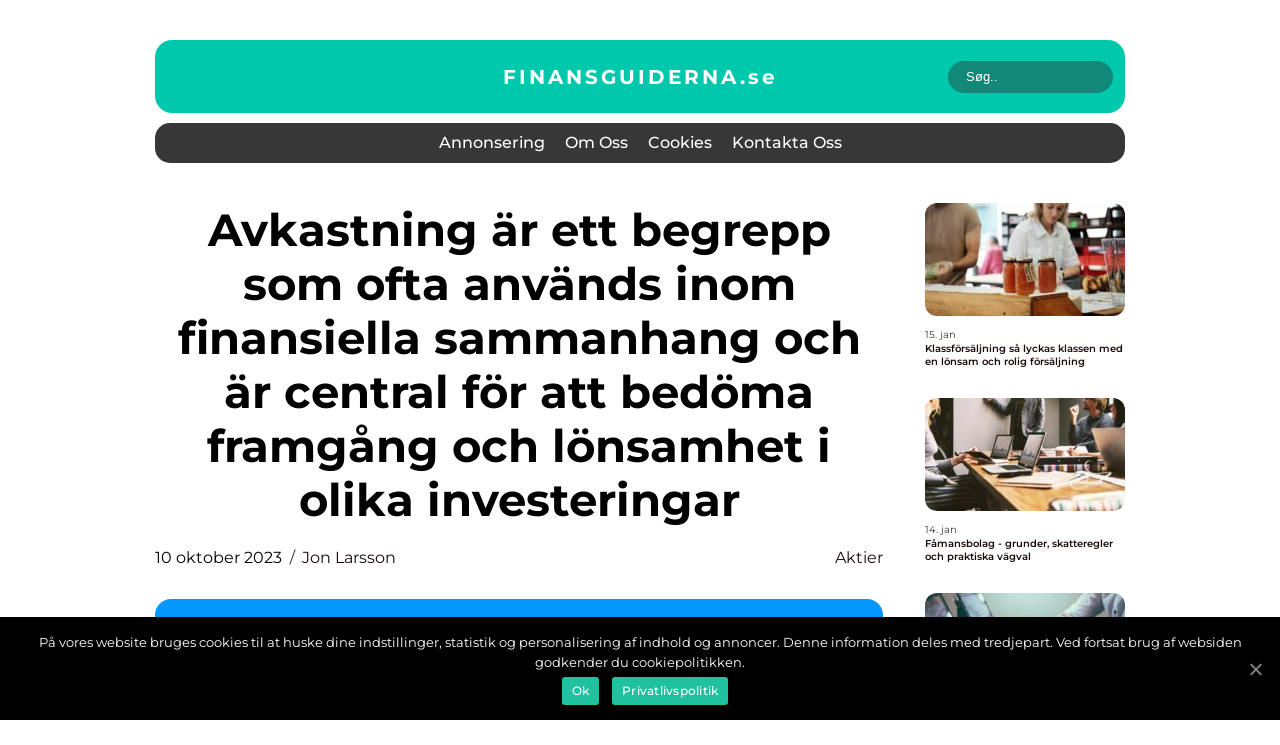

--- FILE ---
content_type: text/html; charset=UTF-8
request_url: https://finansguiderna.se/avkastning-ar-ett-begrepp-som-ofta-anvands-inom-finansiella-sammanhang-och-ar-central-for-att-bedoma-framgang-och-lonsamhet-i-olika-investeringar/
body_size: 14750
content:
<!doctype html>
<html lang="sv-SE">
<head>
    <meta charset="UTF-8">
    <meta name="viewport" content="width=device-width, initial-scale=1">

    <link rel="apple-touch-icon" sizes="180x180" href="https://finansguiderna.se/wp-content/themes/klikko6_a_04_06_2025/dest/images/favicon.png">
    <link rel="icon" type="image/png" sizes="32x32" href="https://finansguiderna.se/wp-content/themes/klikko6_a_04_06_2025/dest/images/favicon.png">
    <link rel="icon" type="image/png" sizes="16x16" href="https://finansguiderna.se/wp-content/themes/klikko6_a_04_06_2025/dest/images/favicon.png">
    <link href="https://finansguiderna.se/wp-content/themes/klikko6_a_04_06_2025/dest/fonts/fonts.css" rel="stylesheet">
            <title>Avkastning är ett begrepp som ofta används inom finansiella sammanhang och är central för att bedöma framgång och lönsamhet i olika investeringar</title>
    <meta name='robots' content='index, follow' />

	<!-- This site is optimized with the Yoast SEO plugin v25.3.1 - https://yoast.com/wordpress/plugins/seo/ -->
	<meta name="description" content="Lär dig allt om vad avkastning innebär för investeringar i denna djupgående artikel. Upptäck olika typer av avkastning, hur den kan mätas och vilka historiska för- och nackdelar som finns. Förbättra dina investeringsbeslut med en stark förståelse för avkastning." />
	<link rel="canonical" href="https://finansguiderna.se/avkastning-ar-ett-begrepp-som-ofta-anvands-inom-finansiella-sammanhang-och-ar-central-for-att-bedoma-framgang-och-lonsamhet-i-olika-investeringar/" />
	<meta property="og:locale" content="sv_SE" />
	<meta property="og:type" content="article" />
	<meta property="og:title" content="Förstå betydelsen av avkastning för investeringar - En omfattande guide" />
	<meta property="og:description" content="Lär dig allt om vad avkastning innebär för investeringar i denna djupgående artikel. Upptäck olika typer av avkastning, hur den kan mätas och vilka historiska för- och nackdelar som finns. Förbättra dina investeringsbeslut med en stark förståelse för avkastning." />
	<meta property="og:url" content="https://finansguiderna.se/avkastning-ar-ett-begrepp-som-ofta-anvands-inom-finansiella-sammanhang-och-ar-central-for-att-bedoma-framgang-och-lonsamhet-i-olika-investeringar/" />
	<meta property="og:site_name" content="Finansguiderna | Guidar dig till bättre privatekonomi" />
	<meta property="article:published_time" content="2023-10-10T00:53:39+00:00" />
	<meta property="og:image" content="https://finansguiderna.se/wp-content/uploads/2023/10/pixabay-696966-1.jpeg" />
	<meta property="og:image:width" content="1000" />
	<meta property="og:image:height" content="661" />
	<meta property="og:image:type" content="image/jpeg" />
	<meta name="author" content="Jon Larsson" />
	<meta name="twitter:card" content="summary_large_image" />
	<script type="application/ld+json" class="yoast-schema-graph">{"@context":"https://schema.org","@graph":[{"@type":"WebPage","@id":"https://finansguiderna.se/avkastning-ar-ett-begrepp-som-ofta-anvands-inom-finansiella-sammanhang-och-ar-central-for-att-bedoma-framgang-och-lonsamhet-i-olika-investeringar/","url":"https://finansguiderna.se/avkastning-ar-ett-begrepp-som-ofta-anvands-inom-finansiella-sammanhang-och-ar-central-for-att-bedoma-framgang-och-lonsamhet-i-olika-investeringar/","name":"Förstå betydelsen av avkastning för investeringar - En omfattande guide","isPartOf":{"@id":"https://finansguiderna.se/#website"},"primaryImageOfPage":{"@id":"https://finansguiderna.se/avkastning-ar-ett-begrepp-som-ofta-anvands-inom-finansiella-sammanhang-och-ar-central-for-att-bedoma-framgang-och-lonsamhet-i-olika-investeringar/#primaryimage"},"image":{"@id":"https://finansguiderna.se/avkastning-ar-ett-begrepp-som-ofta-anvands-inom-finansiella-sammanhang-och-ar-central-for-att-bedoma-framgang-och-lonsamhet-i-olika-investeringar/#primaryimage"},"thumbnailUrl":"https://finansguiderna.se/wp-content/uploads/2023/10/pixabay-696966-1.jpeg","datePublished":"2023-10-10T00:53:39+00:00","author":{"@id":"https://finansguiderna.se/#/schema/person/c121e5f6090a8e02ecb4bdd4b9965485"},"description":"Lär dig allt om vad avkastning innebär för investeringar i denna djupgående artikel. Upptäck olika typer av avkastning, hur den kan mätas och vilka historiska för- och nackdelar som finns. Förbättra dina investeringsbeslut med en stark förståelse för avkastning.","breadcrumb":{"@id":"https://finansguiderna.se/avkastning-ar-ett-begrepp-som-ofta-anvands-inom-finansiella-sammanhang-och-ar-central-for-att-bedoma-framgang-och-lonsamhet-i-olika-investeringar/#breadcrumb"},"inLanguage":"sv-SE","potentialAction":[{"@type":"ReadAction","target":["https://finansguiderna.se/avkastning-ar-ett-begrepp-som-ofta-anvands-inom-finansiella-sammanhang-och-ar-central-for-att-bedoma-framgang-och-lonsamhet-i-olika-investeringar/"]}]},{"@type":"ImageObject","inLanguage":"sv-SE","@id":"https://finansguiderna.se/avkastning-ar-ett-begrepp-som-ofta-anvands-inom-finansiella-sammanhang-och-ar-central-for-att-bedoma-framgang-och-lonsamhet-i-olika-investeringar/#primaryimage","url":"https://finansguiderna.se/wp-content/uploads/2023/10/pixabay-696966-1.jpeg","contentUrl":"https://finansguiderna.se/wp-content/uploads/2023/10/pixabay-696966-1.jpeg","width":1000,"height":661},{"@type":"BreadcrumbList","@id":"https://finansguiderna.se/avkastning-ar-ett-begrepp-som-ofta-anvands-inom-finansiella-sammanhang-och-ar-central-for-att-bedoma-framgang-och-lonsamhet-i-olika-investeringar/#breadcrumb","itemListElement":[{"@type":"ListItem","position":1,"name":"Hem","item":"https://finansguiderna.se/"},{"@type":"ListItem","position":2,"name":"Avkastning är ett begrepp som ofta används inom finansiella sammanhang och är central för att bedöma framgång och lönsamhet i olika investeringar"}]},{"@type":"WebSite","@id":"https://finansguiderna.se/#website","url":"https://finansguiderna.se/","name":"Finansguiderna | Guidar dig till bättre privatekonomi","description":"Finansguiderna hjälper dig att förbättra din privatekonomi","potentialAction":[{"@type":"SearchAction","target":{"@type":"EntryPoint","urlTemplate":"https://finansguiderna.se/?s={search_term_string}"},"query-input":{"@type":"PropertyValueSpecification","valueRequired":true,"valueName":"search_term_string"}}],"inLanguage":"sv-SE"},{"@type":"Person","@id":"https://finansguiderna.se/#/schema/person/c121e5f6090a8e02ecb4bdd4b9965485","name":"Jon Larsson","image":{"@type":"ImageObject","inLanguage":"sv-SE","@id":"https://finansguiderna.se/#/schema/person/image/","url":"https://secure.gravatar.com/avatar/442767371d6e0d6f685c65723e33166bcb4ab358858ba655601faf5e5294f5c6?s=96&d=mm&r=g","contentUrl":"https://secure.gravatar.com/avatar/442767371d6e0d6f685c65723e33166bcb4ab358858ba655601faf5e5294f5c6?s=96&d=mm&r=g","caption":"Jon Larsson"},"url":"https://finansguiderna.se/author/jon_larsson/"}]}</script>
	<!-- / Yoast SEO plugin. -->


<link rel="alternate" type="application/rss+xml" title="Finansguiderna | Guidar dig till bättre privatekonomi &raquo; Kommentarsflöde för Avkastning är ett begrepp som ofta används inom finansiella sammanhang och är central för att bedöma framgång och lönsamhet i olika investeringar" href="https://finansguiderna.se/avkastning-ar-ett-begrepp-som-ofta-anvands-inom-finansiella-sammanhang-och-ar-central-for-att-bedoma-framgang-och-lonsamhet-i-olika-investeringar/feed/" />
<link rel="alternate" title="oEmbed (JSON)" type="application/json+oembed" href="https://finansguiderna.se/wp-json/oembed/1.0/embed?url=https%3A%2F%2Ffinansguiderna.se%2Favkastning-ar-ett-begrepp-som-ofta-anvands-inom-finansiella-sammanhang-och-ar-central-for-att-bedoma-framgang-och-lonsamhet-i-olika-investeringar%2F" />
<link rel="alternate" title="oEmbed (XML)" type="text/xml+oembed" href="https://finansguiderna.se/wp-json/oembed/1.0/embed?url=https%3A%2F%2Ffinansguiderna.se%2Favkastning-ar-ett-begrepp-som-ofta-anvands-inom-finansiella-sammanhang-och-ar-central-for-att-bedoma-framgang-och-lonsamhet-i-olika-investeringar%2F&#038;format=xml" />
<style id='wp-img-auto-sizes-contain-inline-css' type='text/css'>
img:is([sizes=auto i],[sizes^="auto," i]){contain-intrinsic-size:3000px 1500px}
/*# sourceURL=wp-img-auto-sizes-contain-inline-css */
</style>
<style id='wp-emoji-styles-inline-css' type='text/css'>

	img.wp-smiley, img.emoji {
		display: inline !important;
		border: none !important;
		box-shadow: none !important;
		height: 1em !important;
		width: 1em !important;
		margin: 0 0.07em !important;
		vertical-align: -0.1em !important;
		background: none !important;
		padding: 0 !important;
	}
/*# sourceURL=wp-emoji-styles-inline-css */
</style>
<style id='wp-block-library-inline-css' type='text/css'>
:root{--wp-block-synced-color:#7a00df;--wp-block-synced-color--rgb:122,0,223;--wp-bound-block-color:var(--wp-block-synced-color);--wp-editor-canvas-background:#ddd;--wp-admin-theme-color:#007cba;--wp-admin-theme-color--rgb:0,124,186;--wp-admin-theme-color-darker-10:#006ba1;--wp-admin-theme-color-darker-10--rgb:0,107,160.5;--wp-admin-theme-color-darker-20:#005a87;--wp-admin-theme-color-darker-20--rgb:0,90,135;--wp-admin-border-width-focus:2px}@media (min-resolution:192dpi){:root{--wp-admin-border-width-focus:1.5px}}.wp-element-button{cursor:pointer}:root .has-very-light-gray-background-color{background-color:#eee}:root .has-very-dark-gray-background-color{background-color:#313131}:root .has-very-light-gray-color{color:#eee}:root .has-very-dark-gray-color{color:#313131}:root .has-vivid-green-cyan-to-vivid-cyan-blue-gradient-background{background:linear-gradient(135deg,#00d084,#0693e3)}:root .has-purple-crush-gradient-background{background:linear-gradient(135deg,#34e2e4,#4721fb 50%,#ab1dfe)}:root .has-hazy-dawn-gradient-background{background:linear-gradient(135deg,#faaca8,#dad0ec)}:root .has-subdued-olive-gradient-background{background:linear-gradient(135deg,#fafae1,#67a671)}:root .has-atomic-cream-gradient-background{background:linear-gradient(135deg,#fdd79a,#004a59)}:root .has-nightshade-gradient-background{background:linear-gradient(135deg,#330968,#31cdcf)}:root .has-midnight-gradient-background{background:linear-gradient(135deg,#020381,#2874fc)}:root{--wp--preset--font-size--normal:16px;--wp--preset--font-size--huge:42px}.has-regular-font-size{font-size:1em}.has-larger-font-size{font-size:2.625em}.has-normal-font-size{font-size:var(--wp--preset--font-size--normal)}.has-huge-font-size{font-size:var(--wp--preset--font-size--huge)}.has-text-align-center{text-align:center}.has-text-align-left{text-align:left}.has-text-align-right{text-align:right}.has-fit-text{white-space:nowrap!important}#end-resizable-editor-section{display:none}.aligncenter{clear:both}.items-justified-left{justify-content:flex-start}.items-justified-center{justify-content:center}.items-justified-right{justify-content:flex-end}.items-justified-space-between{justify-content:space-between}.screen-reader-text{border:0;clip-path:inset(50%);height:1px;margin:-1px;overflow:hidden;padding:0;position:absolute;width:1px;word-wrap:normal!important}.screen-reader-text:focus{background-color:#ddd;clip-path:none;color:#444;display:block;font-size:1em;height:auto;left:5px;line-height:normal;padding:15px 23px 14px;text-decoration:none;top:5px;width:auto;z-index:100000}html :where(.has-border-color){border-style:solid}html :where([style*=border-top-color]){border-top-style:solid}html :where([style*=border-right-color]){border-right-style:solid}html :where([style*=border-bottom-color]){border-bottom-style:solid}html :where([style*=border-left-color]){border-left-style:solid}html :where([style*=border-width]){border-style:solid}html :where([style*=border-top-width]){border-top-style:solid}html :where([style*=border-right-width]){border-right-style:solid}html :where([style*=border-bottom-width]){border-bottom-style:solid}html :where([style*=border-left-width]){border-left-style:solid}html :where(img[class*=wp-image-]){height:auto;max-width:100%}:where(figure){margin:0 0 1em}html :where(.is-position-sticky){--wp-admin--admin-bar--position-offset:var(--wp-admin--admin-bar--height,0px)}@media screen and (max-width:600px){html :where(.is-position-sticky){--wp-admin--admin-bar--position-offset:0px}}

/*# sourceURL=wp-block-library-inline-css */
</style><style id='global-styles-inline-css' type='text/css'>
:root{--wp--preset--aspect-ratio--square: 1;--wp--preset--aspect-ratio--4-3: 4/3;--wp--preset--aspect-ratio--3-4: 3/4;--wp--preset--aspect-ratio--3-2: 3/2;--wp--preset--aspect-ratio--2-3: 2/3;--wp--preset--aspect-ratio--16-9: 16/9;--wp--preset--aspect-ratio--9-16: 9/16;--wp--preset--color--black: #000000;--wp--preset--color--cyan-bluish-gray: #abb8c3;--wp--preset--color--white: #ffffff;--wp--preset--color--pale-pink: #f78da7;--wp--preset--color--vivid-red: #cf2e2e;--wp--preset--color--luminous-vivid-orange: #ff6900;--wp--preset--color--luminous-vivid-amber: #fcb900;--wp--preset--color--light-green-cyan: #7bdcb5;--wp--preset--color--vivid-green-cyan: #00d084;--wp--preset--color--pale-cyan-blue: #8ed1fc;--wp--preset--color--vivid-cyan-blue: #0693e3;--wp--preset--color--vivid-purple: #9b51e0;--wp--preset--gradient--vivid-cyan-blue-to-vivid-purple: linear-gradient(135deg,rgb(6,147,227) 0%,rgb(155,81,224) 100%);--wp--preset--gradient--light-green-cyan-to-vivid-green-cyan: linear-gradient(135deg,rgb(122,220,180) 0%,rgb(0,208,130) 100%);--wp--preset--gradient--luminous-vivid-amber-to-luminous-vivid-orange: linear-gradient(135deg,rgb(252,185,0) 0%,rgb(255,105,0) 100%);--wp--preset--gradient--luminous-vivid-orange-to-vivid-red: linear-gradient(135deg,rgb(255,105,0) 0%,rgb(207,46,46) 100%);--wp--preset--gradient--very-light-gray-to-cyan-bluish-gray: linear-gradient(135deg,rgb(238,238,238) 0%,rgb(169,184,195) 100%);--wp--preset--gradient--cool-to-warm-spectrum: linear-gradient(135deg,rgb(74,234,220) 0%,rgb(151,120,209) 20%,rgb(207,42,186) 40%,rgb(238,44,130) 60%,rgb(251,105,98) 80%,rgb(254,248,76) 100%);--wp--preset--gradient--blush-light-purple: linear-gradient(135deg,rgb(255,206,236) 0%,rgb(152,150,240) 100%);--wp--preset--gradient--blush-bordeaux: linear-gradient(135deg,rgb(254,205,165) 0%,rgb(254,45,45) 50%,rgb(107,0,62) 100%);--wp--preset--gradient--luminous-dusk: linear-gradient(135deg,rgb(255,203,112) 0%,rgb(199,81,192) 50%,rgb(65,88,208) 100%);--wp--preset--gradient--pale-ocean: linear-gradient(135deg,rgb(255,245,203) 0%,rgb(182,227,212) 50%,rgb(51,167,181) 100%);--wp--preset--gradient--electric-grass: linear-gradient(135deg,rgb(202,248,128) 0%,rgb(113,206,126) 100%);--wp--preset--gradient--midnight: linear-gradient(135deg,rgb(2,3,129) 0%,rgb(40,116,252) 100%);--wp--preset--font-size--small: 13px;--wp--preset--font-size--medium: 20px;--wp--preset--font-size--large: 36px;--wp--preset--font-size--x-large: 42px;--wp--preset--spacing--20: 0.44rem;--wp--preset--spacing--30: 0.67rem;--wp--preset--spacing--40: 1rem;--wp--preset--spacing--50: 1.5rem;--wp--preset--spacing--60: 2.25rem;--wp--preset--spacing--70: 3.38rem;--wp--preset--spacing--80: 5.06rem;--wp--preset--shadow--natural: 6px 6px 9px rgba(0, 0, 0, 0.2);--wp--preset--shadow--deep: 12px 12px 50px rgba(0, 0, 0, 0.4);--wp--preset--shadow--sharp: 6px 6px 0px rgba(0, 0, 0, 0.2);--wp--preset--shadow--outlined: 6px 6px 0px -3px rgb(255, 255, 255), 6px 6px rgb(0, 0, 0);--wp--preset--shadow--crisp: 6px 6px 0px rgb(0, 0, 0);}:where(.is-layout-flex){gap: 0.5em;}:where(.is-layout-grid){gap: 0.5em;}body .is-layout-flex{display: flex;}.is-layout-flex{flex-wrap: wrap;align-items: center;}.is-layout-flex > :is(*, div){margin: 0;}body .is-layout-grid{display: grid;}.is-layout-grid > :is(*, div){margin: 0;}:where(.wp-block-columns.is-layout-flex){gap: 2em;}:where(.wp-block-columns.is-layout-grid){gap: 2em;}:where(.wp-block-post-template.is-layout-flex){gap: 1.25em;}:where(.wp-block-post-template.is-layout-grid){gap: 1.25em;}.has-black-color{color: var(--wp--preset--color--black) !important;}.has-cyan-bluish-gray-color{color: var(--wp--preset--color--cyan-bluish-gray) !important;}.has-white-color{color: var(--wp--preset--color--white) !important;}.has-pale-pink-color{color: var(--wp--preset--color--pale-pink) !important;}.has-vivid-red-color{color: var(--wp--preset--color--vivid-red) !important;}.has-luminous-vivid-orange-color{color: var(--wp--preset--color--luminous-vivid-orange) !important;}.has-luminous-vivid-amber-color{color: var(--wp--preset--color--luminous-vivid-amber) !important;}.has-light-green-cyan-color{color: var(--wp--preset--color--light-green-cyan) !important;}.has-vivid-green-cyan-color{color: var(--wp--preset--color--vivid-green-cyan) !important;}.has-pale-cyan-blue-color{color: var(--wp--preset--color--pale-cyan-blue) !important;}.has-vivid-cyan-blue-color{color: var(--wp--preset--color--vivid-cyan-blue) !important;}.has-vivid-purple-color{color: var(--wp--preset--color--vivid-purple) !important;}.has-black-background-color{background-color: var(--wp--preset--color--black) !important;}.has-cyan-bluish-gray-background-color{background-color: var(--wp--preset--color--cyan-bluish-gray) !important;}.has-white-background-color{background-color: var(--wp--preset--color--white) !important;}.has-pale-pink-background-color{background-color: var(--wp--preset--color--pale-pink) !important;}.has-vivid-red-background-color{background-color: var(--wp--preset--color--vivid-red) !important;}.has-luminous-vivid-orange-background-color{background-color: var(--wp--preset--color--luminous-vivid-orange) !important;}.has-luminous-vivid-amber-background-color{background-color: var(--wp--preset--color--luminous-vivid-amber) !important;}.has-light-green-cyan-background-color{background-color: var(--wp--preset--color--light-green-cyan) !important;}.has-vivid-green-cyan-background-color{background-color: var(--wp--preset--color--vivid-green-cyan) !important;}.has-pale-cyan-blue-background-color{background-color: var(--wp--preset--color--pale-cyan-blue) !important;}.has-vivid-cyan-blue-background-color{background-color: var(--wp--preset--color--vivid-cyan-blue) !important;}.has-vivid-purple-background-color{background-color: var(--wp--preset--color--vivid-purple) !important;}.has-black-border-color{border-color: var(--wp--preset--color--black) !important;}.has-cyan-bluish-gray-border-color{border-color: var(--wp--preset--color--cyan-bluish-gray) !important;}.has-white-border-color{border-color: var(--wp--preset--color--white) !important;}.has-pale-pink-border-color{border-color: var(--wp--preset--color--pale-pink) !important;}.has-vivid-red-border-color{border-color: var(--wp--preset--color--vivid-red) !important;}.has-luminous-vivid-orange-border-color{border-color: var(--wp--preset--color--luminous-vivid-orange) !important;}.has-luminous-vivid-amber-border-color{border-color: var(--wp--preset--color--luminous-vivid-amber) !important;}.has-light-green-cyan-border-color{border-color: var(--wp--preset--color--light-green-cyan) !important;}.has-vivid-green-cyan-border-color{border-color: var(--wp--preset--color--vivid-green-cyan) !important;}.has-pale-cyan-blue-border-color{border-color: var(--wp--preset--color--pale-cyan-blue) !important;}.has-vivid-cyan-blue-border-color{border-color: var(--wp--preset--color--vivid-cyan-blue) !important;}.has-vivid-purple-border-color{border-color: var(--wp--preset--color--vivid-purple) !important;}.has-vivid-cyan-blue-to-vivid-purple-gradient-background{background: var(--wp--preset--gradient--vivid-cyan-blue-to-vivid-purple) !important;}.has-light-green-cyan-to-vivid-green-cyan-gradient-background{background: var(--wp--preset--gradient--light-green-cyan-to-vivid-green-cyan) !important;}.has-luminous-vivid-amber-to-luminous-vivid-orange-gradient-background{background: var(--wp--preset--gradient--luminous-vivid-amber-to-luminous-vivid-orange) !important;}.has-luminous-vivid-orange-to-vivid-red-gradient-background{background: var(--wp--preset--gradient--luminous-vivid-orange-to-vivid-red) !important;}.has-very-light-gray-to-cyan-bluish-gray-gradient-background{background: var(--wp--preset--gradient--very-light-gray-to-cyan-bluish-gray) !important;}.has-cool-to-warm-spectrum-gradient-background{background: var(--wp--preset--gradient--cool-to-warm-spectrum) !important;}.has-blush-light-purple-gradient-background{background: var(--wp--preset--gradient--blush-light-purple) !important;}.has-blush-bordeaux-gradient-background{background: var(--wp--preset--gradient--blush-bordeaux) !important;}.has-luminous-dusk-gradient-background{background: var(--wp--preset--gradient--luminous-dusk) !important;}.has-pale-ocean-gradient-background{background: var(--wp--preset--gradient--pale-ocean) !important;}.has-electric-grass-gradient-background{background: var(--wp--preset--gradient--electric-grass) !important;}.has-midnight-gradient-background{background: var(--wp--preset--gradient--midnight) !important;}.has-small-font-size{font-size: var(--wp--preset--font-size--small) !important;}.has-medium-font-size{font-size: var(--wp--preset--font-size--medium) !important;}.has-large-font-size{font-size: var(--wp--preset--font-size--large) !important;}.has-x-large-font-size{font-size: var(--wp--preset--font-size--x-large) !important;}
/*# sourceURL=global-styles-inline-css */
</style>

<style id='classic-theme-styles-inline-css' type='text/css'>
/*! This file is auto-generated */
.wp-block-button__link{color:#fff;background-color:#32373c;border-radius:9999px;box-shadow:none;text-decoration:none;padding:calc(.667em + 2px) calc(1.333em + 2px);font-size:1.125em}.wp-block-file__button{background:#32373c;color:#fff;text-decoration:none}
/*# sourceURL=/wp-includes/css/classic-themes.min.css */
</style>
<link rel='stylesheet' id='theme-a-style-css' href='https://finansguiderna.se/wp-content/themes/klikko6_a_04_06_2025/style.css?ver=6.9' type='text/css' media='all' />
<link rel='stylesheet' id='main-style-css' href='https://finansguiderna.se/wp-content/themes/klikko6_a_04_06_2025/dest/css/app.css?ver=6.9' type='text/css' media='all' />
<link rel='stylesheet' id='owl-carousel-css' href='https://finansguiderna.se/wp-content/themes/klikko6_a_04_06_2025/dest/css/owl.carousel.min.css?ver=1768996282' type='text/css' media='all' />
<script type="text/javascript" src="https://finansguiderna.se/wp-includes/js/jquery/jquery.min.js?ver=3.7.1" id="jquery-core-js"></script>
<script type="text/javascript" src="https://finansguiderna.se/wp-includes/js/jquery/jquery-migrate.min.js?ver=3.4.1" id="jquery-migrate-js"></script>
<link rel="https://api.w.org/" href="https://finansguiderna.se/wp-json/" /><link rel="alternate" title="JSON" type="application/json" href="https://finansguiderna.se/wp-json/wp/v2/posts/537" /><link rel="EditURI" type="application/rsd+xml" title="RSD" href="https://finansguiderna.se/xmlrpc.php?rsd" />
<meta name="generator" content="WordPress 6.9" />
<link rel='shortlink' href='https://finansguiderna.se/?p=537' />
<script type="text/javascript">var ajaxurl = "https://finansguiderna.se/wp-admin/admin-ajax.php";</script>
    <script type="application/ld+json">
        {
          "@context": "https://schema.org",
          "@type": "NewsArticle",
          "mainEntityOfPage": {
            "@type": "WebPage",
            "@id": "https://finansguiderna.se/avkastning-ar-ett-begrepp-som-ofta-anvands-inom-finansiella-sammanhang-och-ar-central-for-att-bedoma-framgang-och-lonsamhet-i-olika-investeringar/"
          },
          "headline": "Avkastning är ett begrepp som ofta används inom finansiella sammanhang och är central för att bedöma framgång och lönsamhet i olika investeringar",
          "image": "https://finansguiderna.se/wp-content/uploads/2023/10/pixabay-696966-1.jpeg",
          "datePublished": "2023-10-10T02:53:39+02:00",
          "dateModified":  "2023-10-10T02:53:39+02:00",
          "author": {
            "@type": "Person",
            "name": "Jon Larsson"
          },
          "publisher": {
             "@type": "Organization",
             "name": "Finansguiderna | Guidar dig till bättre privatekonomi",
             "logo": {
                "@type": "ImageObject",
                "url": "https://finansguiderna.se/wp-content/themes/klikko6_a_04_06_2025/dest/images/favicon.png"
             }
          }
        }
    </script>

    </head>

<body class="wp-singular post-template-default single single-post postid-537 single-format-standard wp-theme-klikko6_a_04_06_2025">
<main>
    <div class="ac-top-banner">
        <div id="HeaderWideBanner970" class="ac-banner ac-wide-banner"></div>    </div>
    <div class="ac-main-wrapper">
        <div class="ac-left-banner-block">
            <div id="LeftSidebarScrollBanner300" class="ac-banner"></div>        </div>
        <div class="ac-section-body">
            <header class="ac-header-block">
                <div class="ac-max-width-content ac-container-fluid">
                    <div class="ac-header-top">
                        <a href="https://finansguiderna.se" class="ac-header-logo">
                            <span class="ac-site-name">
                                finansguiderna.<span>se</span>                            </span>
                        </a>
                        <form class="ac-search-form" method="get" action="https://finansguiderna.se/">
                            <input class="ac-search-form__input" placeholder="Søg.." type="search" value="" name="s">
                            <input class="ac-search-form__submit" type="submit" value="">
                        </form>
                    </div>
                    <div class="ac-header-block__wrapper">
                        <div id="ac-burger-nav" class="ac-nav__burger">
                            <i class="ac-burger-item"></i>
                            <i class="ac-burger-item"></i>
                            <i class="ac-burger-item"></i>
                            <div class="ac-burger-name">
                                Menu                            </div>
                        </div>

                        <form class="ac-search-form" method="get" action="https://finansguiderna.se/">
                            <input class="ac-search-form__input" placeholder="Søg.." type="search" value="" name="s">
                            <input class="ac-search-form__submit" type="submit" value="">
                        </form>

                        <div class="ac-header-nav">
                            <div class="menu-klikko-main-menu-container"><ul id="menu-klikko-main-menu" class="menu"><li id="menu-item-917" class="menu-item menu-item-type-post_type menu-item-object-page menu-item-917"><a href="https://finansguiderna.se/annonsering/">Annonsering</a></li>
<li id="menu-item-918" class="menu-item menu-item-type-post_type menu-item-object-page menu-item-918"><a href="https://finansguiderna.se/om-oss/">Om oss</a></li>
<li id="menu-item-919" class="menu-item menu-item-type-post_type menu-item-object-page menu-item-privacy-policy menu-item-919"><a rel="privacy-policy" href="https://finansguiderna.se/cookies/">Cookies</a></li>
<li id="menu-item-920" class="menu-item menu-item-type-post_type menu-item-object-page menu-item-920"><a href="https://finansguiderna.se/kontakta-oss/">Kontakta oss</a></li>
</ul></div>
                            <div class="ac-header-nav__close">
                                <span></span>
                                <span></span>
                            </div>
                        </div>
                    </div>
                </div>
            </header>

    <div class="ac-single-blog">
        <section class="ac-main-content">
            <div class="ac-main-block">
                <div class="ac-hero-content">
                    <h1>Avkastning är ett begrepp som ofta används inom finansiella sammanhang och är central för att bedöma framgång och lönsamhet i olika investeringar</h1>
                                        <div class="ac-card-info">
                        <div class="ac-card-date">
                            10 oktober 2023                        </div>
                        <div class="ac-card-author">
                            <a href="https://finansguiderna.se/author/jon_larsson/">Jon Larsson</a>                        </div>
                                                    <div class="ac-card-categories">
                                <a href="https://finansguiderna.se/category/aktier/" rel="tag">Aktier</a>                            </div>
                                            </div>
                                            <div class="ac-main-content__image">
                            <img width="728" height="496" src="https://finansguiderna.se/wp-content/uploads/2023/10/pixabay-696966-1-728x496.jpeg" class="attachment-front-large size-front-large" alt="" decoding="async" fetchpriority="high" />                        </div>
                                                            <div class="ac-main-content__text">
                        <p>Det är viktigt för privatpersoner att förstå vad avkastning faktiskt innebär, vilka olika typer av avkastning som finns, och hur den kan mätas.</p>
<h2>Översikt över &#8221;vad betyder avkastning&#8221;:</h2>
<p>Avkastning kan ses som den vinst eller intäkt som genereras av en investering, eller i förhållande till det kapital som satsats. Det är ett mått på hur lönsam en investering har varit och kan vara avgörande för att fatta beslut om framtida investeringar.</p>
<h2>Presentation av &#8221;vad betyder avkastning&#8221;:</h2>
<p>
                         <picture><source srcset="https://wsnonline.dk/storage/image-gallery-images/pixabay-3078546.webp" type="image/webp"><source srcset="https://wsnonline.dk/storage/image-gallery-images/pixabay-3078546.webp" type="image/png"><img decoding="async" style="max-width: 400px!important; height: auto!important;display: block!important; margin-left: auto!important; margin-right: auto!important;" src="https://wsnonline.dk/storage/image-gallery-images/pixabay-3078546.png" alt="stocks">
                         </picture></p>
<p>Det finns olika typer av avkastning, inklusive kapitalavkastning, ränteavkastning och totalavkastning. Kapitalavkastning mäter förändringen i värde på en investering över tiden och kan vara positiv eller negativ beroende på om värdet har ökat eller minskat. Ränteavkastning å andra sidan är den avkastning som genereras genom räntebetalningar på tillgångar som obligationer eller bankkonto. Totalavkastning är summan av både kapital- och ränteavkastning.</p>
<p>Det är också viktigt att förstå att avkastning kan variera i olika investeringar. Till exempel kan avkastningen på aktier vara högre men också mer volatil än avkastningen på obligationer. Populära typer av avkastning kan variera beroende på individens risktolerans och mål med investeringen.</p>
<h2>Kvantitativa mätningar om &#8221;vad betyder avkastning&#8221;:</h2>
<p>Det finns flera sätt att mäta avkastning kvantitativt. Ett vanligt sätt är att använda procentuella förändringar i investeringens värde över tid. Detta kan beräknas genom att ta skillnaden i värde från en investeringsperiod till en annan och dividera det med investeringens ursprungliga värde. Det kan också användas andra mätvärden som till exempel årlig avkastning eller avkastning per enhet investerat kapital.</p>
<h2>Skillnader mellan olika &#8221;vad betyder avkastning&#8221;:</h2>
<p>De olika typerna av avkastning kan skilja sig åt genom deras risknivå och volatilitet. Till exempel kan investeringar med hög kapitalavkastning vara mer osäkra och riskfyllda jämfört med investeringar med lägre avkastning men stabila ränteavkastning. Det är viktigt för investerare att avgöra vilken typ av avkastning som passar deras behov och mål bäst.</p>
<p>Historisk genomgång av för- och nackdelar med olika &#8221;vad betyder avkastning&#8221;:</p>
<p>Det finns både fördelar och nackdelar med olika typer av avkastning. Högre kapitalavkastning kan ge möjlighet till större vinst, men medför också högre risk för förlust. Låg ränteavkastning kan ge stabila intäkter, men kan vara mindre förmånlig i en inflationsdriven ekonomi. Det är viktigt för investerare att bedöma dessa för- och nackdelar och diversifiera sin portfölj för att minska riskerna.</p>
<p>Genom en grundlig förståelse av vad avkastning innebär och dess olika aspekter kan privatpersoner fatta mer informerade beslut när det gäller sina investeringar. Att förstå vilken typ av avkastning som är mest relevant för ens mål och att kunna mäta och analysera avkastningen kan leda till bättre resultat och ökad framgång som investerare.</p>
<p><span style="width:560px;height:315px;display:block;margin:20px auto 40px;" class="fx-youtube-iframe-box"><br />
                                <iframe style="display:block;margin:auto;border: unset;" width="560" height="315" src="https://www.youtube.com/embed/VCGgNuPFhqE"
                                            title="stocks" frameborder="0"
                                            allow="accelerometer; autoplay; clipboard-write; encrypted-media; gyroscope; picture-in-picture; web-share" allowfullscreen><br />
                                </iframe><br />
                            </span></p>
<p>I videon nedan sammanfattas de viktigaste punkterna om vad avkastning betyder och hur det kan påverka privatpersoners investeringsstrategier.</p>
<p>Slutligen kan vi konstatera att avkastning är en central del av investeringsvärlden och har stor betydelse för privatpersoner. Genom att förstå vad avkastning innebär, olika typer som finns, kvantitativa mätningar, skillnader mellan dem och deras historiska för- och nackdelar kan privatpersoner fatta kloka investeringsbeslut. Med rätt strategi och analys av avkastning kan man öka sannolikheten för att nå sina ekonomiska mål.</p>
<div class="schema-faq-wrapper">
<h2 style="text-align: center; margin-bottom: 20px;"><span style="border: 1px solid black; padding: 10px 50px;">FAQ</span><br />
		</h2>
<div itemscope itemtype="https://schema.org/FAQPage" style="border: 1px solid black; padding: 20px;">
<div itemscope itemprop="mainEntity" itemtype="https://schema.org/Question">
<h3><span itemprop="name">Hur kan avkastning mätas?</span></h3>
<div itemscope itemprop="acceptedAnswer" itemtype="https://schema.org/Answer">
<div itemprop="text">Avkastning kan mätas på olika sätt, vanligtvis genom att använda procentuella förändringar i investeringens värde över tid. Det kan också mätas genom årlig avkastning eller avkastning per enhet investerat kapital.</div>
</p></div>
</p></div>
<div itemscope itemprop="mainEntity" itemtype="https://schema.org/Question">
<h3><span itemprop="name">Vad är avkastning?</span></h3>
<div itemscope itemprop="acceptedAnswer" itemtype="https://schema.org/Answer">
<div itemprop="text">Avkastning är den vinst eller intäkt som genereras av en investering eller i förhållande till det kapital som satsats. Det är ett mått på hur lönsam en investering har varit.</div>
</p></div>
</p></div>
<div itemscope itemprop="mainEntity" itemtype="https://schema.org/Question">
<h3><span itemprop="name">Vilka typer av avkastning finns det?</span></h3>
<div itemscope itemprop="acceptedAnswer" itemtype="https://schema.org/Answer">
<div itemprop="text">Det finns olika typer av avkastning, inklusive kapitalavkastning, ränteavkastning och totalavkastning. Kapitalavkastning mäter förändringen i värde på en investering över tiden, ränteavkastning är avkastningen genom räntebetalningar och totalavkastning är summan av kapital- och ränteavkastning.</div>
</p></div>
</p></div>
</p></div>
</p></div>
                    </div>
                    
    <div class="ac-section-sitemap">
        <a href="https://finansguiderna.se/sitemap/" class="ac-sitemap-title">
            Läs fler inlägg här        </a>
    </div>

                        <div class="ac-inner-content-banner ac-middle">
    <div id="BodyMiddleWideBanner728" class="ac-banner-m"></div>
    <div id="BodyMiddleMobileBanner320" class="ac-banner-s"></div>
</div>                </div>
                <div class="ac-recent-block">
                    
    <h2 class="ac-more-news">
        Fler nyheter    </h2>

                        <div class="ac-recent-block__wrapper">
                        <div class="ac-recent-block__wrapper__item">
                    <a href="https://finansguiderna.se/klassforsaljning-sa-lyckas-klassen-med-en-lonsam-och-rolig-forsaljning/" class="ac-post-thumbnail">
        <img width="174" height="128" src="https://finansguiderna.se/wp-content/uploads/2026/01/68e2539c67f9d-174x128.jpeg" class="attachment-recent-image size-recent-image" alt="" decoding="async" srcset="https://finansguiderna.se/wp-content/uploads/2026/01/68e2539c67f9d-174x128.jpeg 174w, https://finansguiderna.se/wp-content/uploads/2026/01/68e2539c67f9d-436x323.jpeg 436w" sizes="(max-width: 174px) 100vw, 174px" />    </a>
                    <div class="ac-recent-block__wrapper__item__info">
                        <a href="https://finansguiderna.se/klassforsaljning-sa-lyckas-klassen-med-en-lonsam-och-rolig-forsaljning/" class="ac-btn ac-yellow">
        15. jan    </a>
                        <a href="https://finansguiderna.se/klassforsaljning-sa-lyckas-klassen-med-en-lonsam-och-rolig-forsaljning/">
                        <h3 class="ac-short-title">
                            Klassförsäljning  så lyckas klassen med en lönsam och rolig försäljning                        </h3>
                        <p class="ac-short-snippet">
                            Att samla pengar till klasskassan är ofta en förutsättning för klassresor, avslutningsmiddagar och a...                        </p>
                    </a>
                </div>
            </div>
                    <div class="ac-recent-block__wrapper__item">
                    <a href="https://finansguiderna.se/famansbolag-grunder-skatteregler-och-praktiska-vagval/" class="ac-post-thumbnail">
        <img width="174" height="128" src="https://finansguiderna.se/wp-content/uploads/2026/01/69139d43736ee-174x128.jpeg" class="attachment-recent-image size-recent-image" alt="" decoding="async" srcset="https://finansguiderna.se/wp-content/uploads/2026/01/69139d43736ee-174x128.jpeg 174w, https://finansguiderna.se/wp-content/uploads/2026/01/69139d43736ee-436x323.jpeg 436w" sizes="(max-width: 174px) 100vw, 174px" />    </a>
                    <div class="ac-recent-block__wrapper__item__info">
                        <a href="https://finansguiderna.se/famansbolag-grunder-skatteregler-och-praktiska-vagval/" class="ac-btn ac-yellow">
        14. jan    </a>
                        <a href="https://finansguiderna.se/famansbolag-grunder-skatteregler-och-praktiska-vagval/">
                        <h3 class="ac-short-title">
                            Fåmansbolag - grunder, skatteregler och praktiska vägval                        </h3>
                        <p class="ac-short-snippet">
                            Ett f&aring;mansbolag ger stor frihet, men ocks&aring; ett s&auml;rskilt ansvar. &Auml;garna styr of...                        </p>
                    </a>
                </div>
            </div>
                    <div class="ac-recent-block__wrapper__item">
                    <a href="https://finansguiderna.se/redovisningsbyra-i-taby-sa-valjer-foretag-ratt-partner-for-ekonomin/" class="ac-post-thumbnail">
        <img width="174" height="128" src="https://finansguiderna.se/wp-content/uploads/2026/01/69090b0307bd0-174x128.jpeg" class="attachment-recent-image size-recent-image" alt="" decoding="async" srcset="https://finansguiderna.se/wp-content/uploads/2026/01/69090b0307bd0-174x128.jpeg 174w, https://finansguiderna.se/wp-content/uploads/2026/01/69090b0307bd0-436x323.jpeg 436w" sizes="(max-width: 174px) 100vw, 174px" />    </a>
                    <div class="ac-recent-block__wrapper__item__info">
                        <a href="https://finansguiderna.se/redovisningsbyra-i-taby-sa-valjer-foretag-ratt-partner-for-ekonomin/" class="ac-btn ac-yellow">
        12. jan    </a>
                        <a href="https://finansguiderna.se/redovisningsbyra-i-taby-sa-valjer-foretag-ratt-partner-for-ekonomin/">
                        <h3 class="ac-short-title">
                            Redovisningsbyrå i Täby - så väljer företag rätt partner för ekonomin                        </h3>
                        <p class="ac-short-snippet">
                            En seri&ouml;s redovisningsbyr&aring; g&ouml;r mer &auml;n att bara bokf&ouml;ra kvitton. Den kan bl...                        </p>
                    </a>
                </div>
            </div>
                    <div class="ac-recent-block__wrapper__item">
                    <a href="https://finansguiderna.se/de-storsta-ekonomiska-trenderna-som-paverkar-foretag-idag/" class="ac-post-thumbnail">
        <img width="174" height="128" src="https://finansguiderna.se/wp-content/uploads/2025/12/qFyUmsp2YTc-174x128.jpeg" class="attachment-recent-image size-recent-image" alt="" decoding="async" srcset="https://finansguiderna.se/wp-content/uploads/2025/12/qFyUmsp2YTc-174x128.jpeg 174w, https://finansguiderna.se/wp-content/uploads/2025/12/qFyUmsp2YTc-436x323.jpeg 436w" sizes="(max-width: 174px) 100vw, 174px" />    </a>
                    <div class="ac-recent-block__wrapper__item__info">
                        <a href="https://finansguiderna.se/de-storsta-ekonomiska-trenderna-som-paverkar-foretag-idag/" class="ac-btn ac-yellow">
        10. dec    </a>
                        <a href="https://finansguiderna.se/de-storsta-ekonomiska-trenderna-som-paverkar-foretag-idag/">
                        <h3 class="ac-short-title">
                            De största ekonomiska trenderna som påverkar företag idag                        </h3>
                        <p class="ac-short-snippet">
                            Ekonomin f&ouml;r&auml;ndras st&auml;ndigt, och f&ouml;retag m&aring;ste anpassa sig f&ouml;r att &o...                        </p>
                    </a>
                </div>
            </div>
                    <div class="ac-recent-block__wrapper__item">
                    <a href="https://finansguiderna.se/sa-hittar-du-balans-mellan-arbete-och-privatliv-som-foretagare/" class="ac-post-thumbnail">
        <img width="174" height="128" src="https://finansguiderna.se/wp-content/uploads/2025/11/oooCx4z6tBY-174x128.jpeg" class="attachment-recent-image size-recent-image" alt="" decoding="async" srcset="https://finansguiderna.se/wp-content/uploads/2025/11/oooCx4z6tBY-174x128.jpeg 174w, https://finansguiderna.se/wp-content/uploads/2025/11/oooCx4z6tBY-436x323.jpeg 436w" sizes="(max-width: 174px) 100vw, 174px" />    </a>
                    <div class="ac-recent-block__wrapper__item__info">
                        <a href="https://finansguiderna.se/sa-hittar-du-balans-mellan-arbete-och-privatliv-som-foretagare/" class="ac-btn ac-yellow">
        24. nov    </a>
                        <a href="https://finansguiderna.se/sa-hittar-du-balans-mellan-arbete-och-privatliv-som-foretagare/">
                        <h3 class="ac-short-title">
                            Så hittar du balans mellan arbete och privatliv som företagare                        </h3>
                        <p class="ac-short-snippet">
                            Att driva f&ouml;retag inneb&auml;r ofta en st&auml;ndig balansg&aring;ng mellan arbete och privatli...                        </p>
                    </a>
                </div>
            </div>
                    <div class="ac-recent-block__wrapper__item">
                    <a href="https://finansguiderna.se/hur-du-skapar-ett-natverk-for-att-stodja-din-foretagsresa/" class="ac-post-thumbnail">
        <img width="174" height="128" src="https://finansguiderna.se/wp-content/uploads/2025/11/piULICqeV5Y-174x128.jpeg" class="attachment-recent-image size-recent-image" alt="" decoding="async" srcset="https://finansguiderna.se/wp-content/uploads/2025/11/piULICqeV5Y-174x128.jpeg 174w, https://finansguiderna.se/wp-content/uploads/2025/11/piULICqeV5Y-436x323.jpeg 436w" sizes="(max-width: 174px) 100vw, 174px" />    </a>
                    <div class="ac-recent-block__wrapper__item__info">
                        <a href="https://finansguiderna.se/hur-du-skapar-ett-natverk-for-att-stodja-din-foretagsresa/" class="ac-btn ac-yellow">
        18. nov    </a>
                        <a href="https://finansguiderna.se/hur-du-skapar-ett-natverk-for-att-stodja-din-foretagsresa/">
                        <h3 class="ac-short-title">
                            Hur du skapar ett nätverk för att stödja din företagsresa                        </h3>
                        <p class="ac-short-snippet">
                            Att bygga ett starkt n&auml;tverk &auml;r ofta avg&ouml;rande f&ouml;r f&ouml;retagare som vill v&au...                        </p>
                    </a>
                </div>
            </div>
                    <div class="ac-recent-block__wrapper__item">
                    <a href="https://finansguiderna.se/de-mest-kreativa-strategierna-for-att-na-nya-marknader/" class="ac-post-thumbnail">
        <img width="174" height="128" src="https://finansguiderna.se/wp-content/uploads/2025/11/pexels-5566960-174x128.jpeg" class="attachment-recent-image size-recent-image" alt="" decoding="async" srcset="https://finansguiderna.se/wp-content/uploads/2025/11/pexels-5566960-174x128.jpeg 174w, https://finansguiderna.se/wp-content/uploads/2025/11/pexels-5566960-436x323.jpeg 436w" sizes="(max-width: 174px) 100vw, 174px" />    </a>
                    <div class="ac-recent-block__wrapper__item__info">
                        <a href="https://finansguiderna.se/de-mest-kreativa-strategierna-for-att-na-nya-marknader/" class="ac-btn ac-yellow">
        08. nov    </a>
                        <a href="https://finansguiderna.se/de-mest-kreativa-strategierna-for-att-na-nya-marknader/">
                        <h3 class="ac-short-title">
                            De mest kreativa strategierna för att nå nya marknader                        </h3>
                        <p class="ac-short-snippet">
                            Att n&aring; nya marknader &auml;r en avg&ouml;rande del av m&aring;nga f&ouml;retags tillv&auml;xts...                        </p>
                    </a>
                </div>
            </div>
                    <div class="ac-recent-block__wrapper__item">
                    <a href="https://finansguiderna.se/hur-sma-forandringar-skapar-stora-hallbara-resultat/" class="ac-post-thumbnail">
        <img width="174" height="128" src="https://finansguiderna.se/wp-content/uploads/2025/11/pexels-21696-174x128.jpeg" class="attachment-recent-image size-recent-image" alt="" decoding="async" srcset="https://finansguiderna.se/wp-content/uploads/2025/11/pexels-21696-174x128.jpeg 174w, https://finansguiderna.se/wp-content/uploads/2025/11/pexels-21696-436x323.jpeg 436w" sizes="(max-width: 174px) 100vw, 174px" />    </a>
                    <div class="ac-recent-block__wrapper__item__info">
                        <a href="https://finansguiderna.se/hur-sma-forandringar-skapar-stora-hallbara-resultat/" class="ac-btn ac-yellow">
        07. nov    </a>
                        <a href="https://finansguiderna.se/hur-sma-forandringar-skapar-stora-hallbara-resultat/">
                        <h3 class="ac-short-title">
                            Hur små förändringar skapar stora hållbara resultat                        </h3>
                        <p class="ac-short-snippet">
                            Sm&aring; f&ouml;r&auml;ndringar kan verka obetydliga vid f&ouml;rsta anblick, men n&auml;r de till&...                        </p>
                    </a>
                </div>
            </div>
                    <div class="ac-recent-block__wrapper__item">
                    <a href="https://finansguiderna.se/redovisningsbyra-som-ger-kontroll-fart-och-trygghet-i-foretagets-ekonomi/" class="ac-post-thumbnail">
        <img width="174" height="128" src="https://finansguiderna.se/wp-content/uploads/2025/11/CPs2X8JYmS8-174x128.jpeg" class="attachment-recent-image size-recent-image" alt="" decoding="async" srcset="https://finansguiderna.se/wp-content/uploads/2025/11/CPs2X8JYmS8-174x128.jpeg 174w, https://finansguiderna.se/wp-content/uploads/2025/11/CPs2X8JYmS8-436x323.jpeg 436w" sizes="(max-width: 174px) 100vw, 174px" />    </a>
                    <div class="ac-recent-block__wrapper__item__info">
                        <a href="https://finansguiderna.se/redovisningsbyra-som-ger-kontroll-fart-och-trygghet-i-foretagets-ekonomi/" class="ac-btn ac-yellow">
        01. nov    </a>
                        <a href="https://finansguiderna.se/redovisningsbyra-som-ger-kontroll-fart-och-trygghet-i-foretagets-ekonomi/">
                        <h3 class="ac-short-title">
                            Redovisningsbyrå som ger kontroll, fart och trygghet i företagets ekonomi                        </h3>
                        <p class="ac-short-snippet">
                            En v&auml;larbetad ekonomifunktion &auml;r som en bra instrumentpanel: tydlig, uppdaterad och enkel ...                        </p>
                    </a>
                </div>
            </div>
                    <div class="ac-recent-block__wrapper__item">
                    <a href="https://finansguiderna.se/fargborttagning-uppna-en-ren-yta-utan-att-kompromissa-pa-miljon/" class="ac-post-thumbnail">
        <img width="174" height="128" src="https://finansguiderna.se/wp-content/uploads/2025/10/XTyNwgCYWTk-174x128.jpeg" class="attachment-recent-image size-recent-image" alt="" decoding="async" srcset="https://finansguiderna.se/wp-content/uploads/2025/10/XTyNwgCYWTk-174x128.jpeg 174w, https://finansguiderna.se/wp-content/uploads/2025/10/XTyNwgCYWTk-436x323.jpeg 436w" sizes="(max-width: 174px) 100vw, 174px" />    </a>
                    <div class="ac-recent-block__wrapper__item__info">
                        <a href="https://finansguiderna.se/fargborttagning-uppna-en-ren-yta-utan-att-kompromissa-pa-miljon/" class="ac-btn ac-yellow">
        30. okt    </a>
                        <a href="https://finansguiderna.se/fargborttagning-uppna-en-ren-yta-utan-att-kompromissa-pa-miljon/">
                        <h3 class="ac-short-title">
                            Färgborttagning: Uppnå en ren yta utan att kompromissa på miljön                        </h3>
                        <p class="ac-short-snippet">
                            Att ta bort f&auml;rg fr&aring;n ytor och objekt kan vara en b&aring;de tidskr&auml;vande och utmana...                        </p>
                    </a>
                </div>
            </div>
                    <div class="ac-recent-block__wrapper__item">
                    <a href="https://finansguiderna.se/kopa-pumpar-till-industrin-sa-valjer-du-ratt-losning-for-din-verksamhet/" class="ac-post-thumbnail">
        <img width="174" height="128" src="https://finansguiderna.se/wp-content/uploads/2025/10/jwIBqRGLb6I-174x128.jpeg" class="attachment-recent-image size-recent-image" alt="" decoding="async" srcset="https://finansguiderna.se/wp-content/uploads/2025/10/jwIBqRGLb6I-174x128.jpeg 174w, https://finansguiderna.se/wp-content/uploads/2025/10/jwIBqRGLb6I-436x323.jpeg 436w" sizes="(max-width: 174px) 100vw, 174px" />    </a>
                    <div class="ac-recent-block__wrapper__item__info">
                        <a href="https://finansguiderna.se/kopa-pumpar-till-industrin-sa-valjer-du-ratt-losning-for-din-verksamhet/" class="ac-btn ac-yellow">
        03. okt    </a>
                        <a href="https://finansguiderna.se/kopa-pumpar-till-industrin-sa-valjer-du-ratt-losning-for-din-verksamhet/">
                        <h3 class="ac-short-title">
                            Köpa pumpar till industrin – så väljer du rätt lösning för din verksamhet                        </h3>
                        <p class="ac-short-snippet">
                            Att k&ouml;pa pump &auml;r ett avg&ouml;rande beslut f&ouml;r m&aring;nga industriella verksamheter ...                        </p>
                    </a>
                </div>
            </div>
                    <div class="ac-recent-block__wrapper__item">
                    <a href="https://finansguiderna.se/effektiva-satt-att-tjana-pengar-till-ditt-idrottslag/" class="ac-post-thumbnail">
        <img width="174" height="128" src="https://finansguiderna.se/wp-content/uploads/2025/10/ZKBzlifgkgw-174x128.jpeg" class="attachment-recent-image size-recent-image" alt="" decoding="async" srcset="https://finansguiderna.se/wp-content/uploads/2025/10/ZKBzlifgkgw-174x128.jpeg 174w, https://finansguiderna.se/wp-content/uploads/2025/10/ZKBzlifgkgw-436x323.jpeg 436w" sizes="(max-width: 174px) 100vw, 174px" />    </a>
                    <div class="ac-recent-block__wrapper__item__info">
                        <a href="https://finansguiderna.se/effektiva-satt-att-tjana-pengar-till-ditt-idrottslag/" class="ac-btn ac-yellow">
        01. okt    </a>
                        <a href="https://finansguiderna.se/effektiva-satt-att-tjana-pengar-till-ditt-idrottslag/">
                        <h3 class="ac-short-title">
                            Effektiva sätt att tjäna pengar till ditt idrottslag                        </h3>
                        <p class="ac-short-snippet">
                            Det finns f&aring; saker som st&auml;rker sammanh&aring;llningen inom ett lag s&aring; mycket som ge...                        </p>
                    </a>
                </div>
            </div>
                    <div class="ac-recent-block__wrapper__item">
                    <a href="https://finansguiderna.se/fa-experthjalp-med-redovisning-i-uddevalla/" class="ac-post-thumbnail">
        <img width="174" height="128" src="https://finansguiderna.se/wp-content/uploads/2025/10/679faa81caa42-174x128.jpeg" class="attachment-recent-image size-recent-image" alt="" decoding="async" srcset="https://finansguiderna.se/wp-content/uploads/2025/10/679faa81caa42-174x128.jpeg 174w, https://finansguiderna.se/wp-content/uploads/2025/10/679faa81caa42-436x323.jpeg 436w" sizes="(max-width: 174px) 100vw, 174px" />    </a>
                    <div class="ac-recent-block__wrapper__item__info">
                        <a href="https://finansguiderna.se/fa-experthjalp-med-redovisning-i-uddevalla/" class="ac-btn ac-yellow">
        01. okt    </a>
                        <a href="https://finansguiderna.se/fa-experthjalp-med-redovisning-i-uddevalla/">
                        <h3 class="ac-short-title">
                            Få experthjälp med redovisning i Uddevalla                        </h3>
                        <p class="ac-short-snippet">
                            I dagens aff&auml;rsv&auml;rld &auml;r det avg&ouml;rande att ha en stabil och noggrant hanterad eko...                        </p>
                    </a>
                </div>
            </div>
                    <div class="ac-recent-block__wrapper__item">
                    <a href="https://finansguiderna.se/effektiv-loneadministration-en-grundpelare-for-lyckade-foretag/" class="ac-post-thumbnail">
        <img width="174" height="128" src="https://finansguiderna.se/wp-content/uploads/2025/10/QLqNalPe0RA-174x128.jpeg" class="attachment-recent-image size-recent-image" alt="" decoding="async" srcset="https://finansguiderna.se/wp-content/uploads/2025/10/QLqNalPe0RA-174x128.jpeg 174w, https://finansguiderna.se/wp-content/uploads/2025/10/QLqNalPe0RA-436x323.jpeg 436w" sizes="(max-width: 174px) 100vw, 174px" />    </a>
                    <div class="ac-recent-block__wrapper__item__info">
                        <a href="https://finansguiderna.se/effektiv-loneadministration-en-grundpelare-for-lyckade-foretag/" class="ac-btn ac-yellow">
        01. okt    </a>
                        <a href="https://finansguiderna.se/effektiv-loneadministration-en-grundpelare-for-lyckade-foretag/">
                        <h3 class="ac-short-title">
                            Effektiv löneadministration: En grundpelare för lyckade företag                        </h3>
                        <p class="ac-short-snippet">
                            L&ouml;neadministration &auml;r en kritisk funktion i moderna f&ouml;retag, och det &auml;r avg&ouml...                        </p>
                    </a>
                </div>
            </div>
                    <div class="ac-recent-block__wrapper__item">
                    <a href="https://finansguiderna.se/salja-aktiebolag-en-guide-till-en-smidig-forsaljning/" class="ac-post-thumbnail">
        <img width="174" height="128" src="https://finansguiderna.se/wp-content/uploads/2025/09/6798076d601db-174x128.jpeg" class="attachment-recent-image size-recent-image" alt="" decoding="async" srcset="https://finansguiderna.se/wp-content/uploads/2025/09/6798076d601db-174x128.jpeg 174w, https://finansguiderna.se/wp-content/uploads/2025/09/6798076d601db-436x323.jpeg 436w" sizes="(max-width: 174px) 100vw, 174px" />    </a>
                    <div class="ac-recent-block__wrapper__item__info">
                        <a href="https://finansguiderna.se/salja-aktiebolag-en-guide-till-en-smidig-forsaljning/" class="ac-btn ac-yellow">
        30. sep    </a>
                        <a href="https://finansguiderna.se/salja-aktiebolag-en-guide-till-en-smidig-forsaljning/">
                        <h3 class="ac-short-title">
                            Sälja aktiebolag: En guide till en smidig försäljning                        </h3>
                        <p class="ac-short-snippet">
                            Att s&auml;lja ett aktiebolag kan vara en b&aring;de sp&auml;nnande och utmanande process. M&aring;n...                        </p>
                    </a>
                </div>
            </div>
                    <div class="ac-recent-block__wrapper__item">
                    <a href="https://finansguiderna.se/parkeringskontrol-er-en-vigtig-faktor-inden-for-bade-erhverv-og-boligforeninger/" class="ac-post-thumbnail">
        <img width="174" height="128" src="https://finansguiderna.se/wp-content/uploads/2025/09/67253f835f18f-174x128.jpeg" class="attachment-recent-image size-recent-image" alt="" decoding="async" srcset="https://finansguiderna.se/wp-content/uploads/2025/09/67253f835f18f-174x128.jpeg 174w, https://finansguiderna.se/wp-content/uploads/2025/09/67253f835f18f-436x323.jpeg 436w" sizes="(max-width: 174px) 100vw, 174px" />    </a>
                    <div class="ac-recent-block__wrapper__item__info">
                        <a href="https://finansguiderna.se/parkeringskontrol-er-en-vigtig-faktor-inden-for-bade-erhverv-og-boligforeninger/" class="ac-btn ac-yellow">
        08. sep    </a>
                        <a href="https://finansguiderna.se/parkeringskontrol-er-en-vigtig-faktor-inden-for-bade-erhverv-og-boligforeninger/">
                        <h3 class="ac-short-title">
                            Parkeringskontrol er en vigtig faktor inden for både erhverv og boligforeninger                        </h3>
                        <p class="ac-short-snippet">
                            Det handler om at sikre, at parkeringspladserne bliver brugt korrekt og ikke misbruges af uvedkommen...                        </p>
                    </a>
                </div>
            </div>
                    <div class="ac-recent-block__wrapper__item">
                    <a href="https://finansguiderna.se/elektriska-membranpumpar-fran-aro-en-effektiv-losning-for-pumpning/" class="ac-post-thumbnail">
        <img width="174" height="128" src="https://finansguiderna.se/wp-content/uploads/2025/09/6720f5bde67f9-174x128.jpeg" class="attachment-recent-image size-recent-image" alt="" decoding="async" srcset="https://finansguiderna.se/wp-content/uploads/2025/09/6720f5bde67f9-174x128.jpeg 174w, https://finansguiderna.se/wp-content/uploads/2025/09/6720f5bde67f9-436x323.jpeg 436w" sizes="(max-width: 174px) 100vw, 174px" />    </a>
                    <div class="ac-recent-block__wrapper__item__info">
                        <a href="https://finansguiderna.se/elektriska-membranpumpar-fran-aro-en-effektiv-losning-for-pumpning/" class="ac-btn ac-yellow">
        06. sep    </a>
                        <a href="https://finansguiderna.se/elektriska-membranpumpar-fran-aro-en-effektiv-losning-for-pumpning/">
                        <h3 class="ac-short-title">
                            Elektriska membranpumpar från Aro: En effektiv lösning för pumpning                        </h3>
                        <p class="ac-short-snippet">
                            Elektriska membranpumpar fr&aring;n Aro &auml;r en popul&auml;r och innovativ l&ouml;sning inom pump...                        </p>
                    </a>
                </div>
            </div>
                    <div class="ac-recent-block__wrapper__item">
                    <a href="https://finansguiderna.se/en-guide-till-ratt-redovisningsbyra-i-hassleholm/" class="ac-post-thumbnail">
        <img width="174" height="128" src="https://finansguiderna.se/wp-content/uploads/2025/08/689ba88107a35-174x128.jpeg" class="attachment-recent-image size-recent-image" alt="" decoding="async" srcset="https://finansguiderna.se/wp-content/uploads/2025/08/689ba88107a35-174x128.jpeg 174w, https://finansguiderna.se/wp-content/uploads/2025/08/689ba88107a35-436x323.jpeg 436w" sizes="(max-width: 174px) 100vw, 174px" />    </a>
                    <div class="ac-recent-block__wrapper__item__info">
                        <a href="https://finansguiderna.se/en-guide-till-ratt-redovisningsbyra-i-hassleholm/" class="ac-btn ac-yellow">
        14. aug    </a>
                        <a href="https://finansguiderna.se/en-guide-till-ratt-redovisningsbyra-i-hassleholm/">
                        <h3 class="ac-short-title">
                            En guide till rätt redovisningsbyrå i Hässleholm                        </h3>
                        <p class="ac-short-snippet">
                            Att driva en verksamhet i H&auml;ssleholm inneb&auml;r att man hanterar en m&auml;ngd olika ekonomis...                        </p>
                    </a>
                </div>
            </div>
                    <div class="ac-recent-block__wrapper__item">
                    <a href="https://finansguiderna.se/forstaelse-for-och-betydelsen-av-en-redovisningsbyra/" class="ac-post-thumbnail">
        <img width="174" height="128" src="https://finansguiderna.se/wp-content/uploads/2025/08/681644d7b470e-174x128.jpeg" class="attachment-recent-image size-recent-image" alt="" decoding="async" srcset="https://finansguiderna.se/wp-content/uploads/2025/08/681644d7b470e-174x128.jpeg 174w, https://finansguiderna.se/wp-content/uploads/2025/08/681644d7b470e-436x323.jpeg 436w" sizes="(max-width: 174px) 100vw, 174px" />    </a>
                    <div class="ac-recent-block__wrapper__item__info">
                        <a href="https://finansguiderna.se/forstaelse-for-och-betydelsen-av-en-redovisningsbyra/" class="ac-btn ac-yellow">
        12. aug    </a>
                        <a href="https://finansguiderna.se/forstaelse-for-och-betydelsen-av-en-redovisningsbyra/">
                        <h3 class="ac-short-title">
                            Förståelse för och betydelsen av en redovisningsbyrå                        </h3>
                        <p class="ac-short-snippet">
                            I en v&auml;rld d&auml;r ekonomiska regler och lagar st&auml;ndigt f&ouml;r&auml;ndras, blir det all...                        </p>
                    </a>
                </div>
            </div>
                    <div class="ac-recent-block__wrapper__item">
                    <a href="https://finansguiderna.se/forsta-och-hantera-arbetsskada/" class="ac-post-thumbnail">
        <img width="174" height="128" src="https://finansguiderna.se/wp-content/uploads/2025/07/NFvdKIhxYlU-174x128.jpeg" class="attachment-recent-image size-recent-image" alt="" decoding="async" srcset="https://finansguiderna.se/wp-content/uploads/2025/07/NFvdKIhxYlU-174x128.jpeg 174w, https://finansguiderna.se/wp-content/uploads/2025/07/NFvdKIhxYlU-436x323.jpeg 436w" sizes="(max-width: 174px) 100vw, 174px" />    </a>
                    <div class="ac-recent-block__wrapper__item__info">
                        <a href="https://finansguiderna.se/forsta-och-hantera-arbetsskada/" class="ac-btn ac-yellow">
        09. jul    </a>
                        <a href="https://finansguiderna.se/forsta-och-hantera-arbetsskada/">
                        <h3 class="ac-short-title">
                            Förstå och hantera arbetsskada                        </h3>
                        <p class="ac-short-snippet">
                            Att r&aring;ka ut f&ouml;r en arbetsskada kan vara en omskakande upplevelse b&aring;de fysiskt och m...                        </p>
                    </a>
                </div>
            </div>
                    <div class="ac-recent-block__wrapper__item">
                    <a href="https://finansguiderna.se/din-personliga-redovisningsbyra-i-lidkoping/" class="ac-post-thumbnail">
        <img width="174" height="128" src="https://finansguiderna.se/wp-content/uploads/2025/07/67587fe7525df-174x128.jpeg" class="attachment-recent-image size-recent-image" alt="" decoding="async" srcset="https://finansguiderna.se/wp-content/uploads/2025/07/67587fe7525df-174x128.jpeg 174w, https://finansguiderna.se/wp-content/uploads/2025/07/67587fe7525df-436x323.jpeg 436w" sizes="(max-width: 174px) 100vw, 174px" />    </a>
                    <div class="ac-recent-block__wrapper__item__info">
                        <a href="https://finansguiderna.se/din-personliga-redovisningsbyra-i-lidkoping/" class="ac-btn ac-yellow">
        05. jul    </a>
                        <a href="https://finansguiderna.se/din-personliga-redovisningsbyra-i-lidkoping/">
                        <h3 class="ac-short-title">
                            Din personliga redovisningsbyrå i Lidköping                        </h3>
                        <p class="ac-short-snippet">
                            Lidk&ouml;ping &auml;r en stad med ett blomstrande n&auml;ringsliv och f&ouml;r f&ouml;retagare kan ...                        </p>
                    </a>
                </div>
            </div>
                    <div class="ac-recent-block__wrapper__item">
                    <a href="https://finansguiderna.se/bokforing-i-goteborg-en-narmare-titt-pa-ekonomisk-samordning/" class="ac-post-thumbnail">
        <img width="174" height="128" src="https://finansguiderna.se/wp-content/uploads/2025/07/YI_9SivVt_s-174x128.jpeg" class="attachment-recent-image size-recent-image" alt="" decoding="async" srcset="https://finansguiderna.se/wp-content/uploads/2025/07/YI_9SivVt_s-174x128.jpeg 174w, https://finansguiderna.se/wp-content/uploads/2025/07/YI_9SivVt_s-436x323.jpeg 436w" sizes="(max-width: 174px) 100vw, 174px" />    </a>
                    <div class="ac-recent-block__wrapper__item__info">
                        <a href="https://finansguiderna.se/bokforing-i-goteborg-en-narmare-titt-pa-ekonomisk-samordning/" class="ac-btn ac-yellow">
        01. jul    </a>
                        <a href="https://finansguiderna.se/bokforing-i-goteborg-en-narmare-titt-pa-ekonomisk-samordning/">
                        <h3 class="ac-short-title">
                            Bokföring i Göteborg: En närmare titt på ekonomisk samordning                        </h3>
                        <p class="ac-short-snippet">
                            Ekonomi spelar en avg&ouml;rande roll i varje f&ouml;retags framg&aring;ng. F&ouml;r f&ouml;retagare...                        </p>
                    </a>
                </div>
            </div>
            </div>
                </div>
            </div>
            <aside class="ac-sidebar-block">
                
<div class="ac-sidebar-post">
            <div class="ac-sidebar-post__item">
            <a href="https://finansguiderna.se/klassforsaljning-sa-lyckas-klassen-med-en-lonsam-och-rolig-forsaljning/" class="ac-post-thumbnail">
                <img width="200" height="113" src="https://finansguiderna.se/wp-content/uploads/2026/01/68e2539c67f9d-200x113.jpeg" class="attachment-sidebar-image size-sidebar-image" alt="" decoding="async" srcset="https://finansguiderna.se/wp-content/uploads/2026/01/68e2539c67f9d-200x113.jpeg 200w, https://finansguiderna.se/wp-content/uploads/2026/01/68e2539c67f9d-300x169.jpeg 300w, https://finansguiderna.se/wp-content/uploads/2026/01/68e2539c67f9d-640x360.jpeg 640w, https://finansguiderna.se/wp-content/uploads/2026/01/68e2539c67f9d-768x432.jpeg 768w, https://finansguiderna.se/wp-content/uploads/2026/01/68e2539c67f9d.jpeg 1000w" sizes="(max-width: 200px) 100vw, 200px" />            </a>
            <p class="ac-sidebar-post__item__date">
                15. jan            </p>
            <a href="https://finansguiderna.se/klassforsaljning-sa-lyckas-klassen-med-en-lonsam-och-rolig-forsaljning/">
                <h3 class="ac-short-title">Klassförsäljning  så lyckas klassen med en lönsam och rolig försäljning</h3>
            </a>
        </div>
                <div class="ac-sidebar-post__item">
            <a href="https://finansguiderna.se/famansbolag-grunder-skatteregler-och-praktiska-vagval/" class="ac-post-thumbnail">
                <img width="200" height="113" src="https://finansguiderna.se/wp-content/uploads/2026/01/69139d43736ee-200x113.jpeg" class="attachment-sidebar-image size-sidebar-image" alt="" decoding="async" />            </a>
            <p class="ac-sidebar-post__item__date">
                14. jan            </p>
            <a href="https://finansguiderna.se/famansbolag-grunder-skatteregler-och-praktiska-vagval/">
                <h3 class="ac-short-title">Fåmansbolag - grunder, skatteregler och praktiska vägval</h3>
            </a>
        </div>
                <div class="ac-sidebar-post__item">
            <a href="https://finansguiderna.se/redovisningsbyra-i-taby-sa-valjer-foretag-ratt-partner-for-ekonomin/" class="ac-post-thumbnail">
                <img width="200" height="113" src="https://finansguiderna.se/wp-content/uploads/2026/01/69090b0307bd0-200x113.jpeg" class="attachment-sidebar-image size-sidebar-image" alt="" decoding="async" />            </a>
            <p class="ac-sidebar-post__item__date">
                12. jan            </p>
            <a href="https://finansguiderna.se/redovisningsbyra-i-taby-sa-valjer-foretag-ratt-partner-for-ekonomin/">
                <h3 class="ac-short-title">Redovisningsbyrå i Täby - så väljer företag rätt partner för ekonomin</h3>
            </a>
        </div>
                <div class="ac-sidebar-banner-block">
            <div id="SidebarSquareBanner200" class="ac-banner ac-sidebar-banner"></div>        </div>
            <div class="ac-sidebar-post__item">
            <a href="https://finansguiderna.se/de-storsta-ekonomiska-trenderna-som-paverkar-foretag-idag/" class="ac-post-thumbnail">
                <img width="200" height="113" src="https://finansguiderna.se/wp-content/uploads/2025/12/qFyUmsp2YTc-200x113.jpeg" class="attachment-sidebar-image size-sidebar-image" alt="" decoding="async" srcset="https://finansguiderna.se/wp-content/uploads/2025/12/qFyUmsp2YTc-200x113.jpeg 200w, https://finansguiderna.se/wp-content/uploads/2025/12/qFyUmsp2YTc-300x168.jpeg 300w, https://finansguiderna.se/wp-content/uploads/2025/12/qFyUmsp2YTc-640x359.jpeg 640w, https://finansguiderna.se/wp-content/uploads/2025/12/qFyUmsp2YTc-768x431.jpeg 768w, https://finansguiderna.se/wp-content/uploads/2025/12/qFyUmsp2YTc.jpeg 1000w" sizes="(max-width: 200px) 100vw, 200px" />            </a>
            <p class="ac-sidebar-post__item__date">
                10. dec            </p>
            <a href="https://finansguiderna.se/de-storsta-ekonomiska-trenderna-som-paverkar-foretag-idag/">
                <h3 class="ac-short-title">De största ekonomiska trenderna som påverkar företag idag</h3>
            </a>
        </div>
                <div class="ac-sidebar-post__item">
            <a href="https://finansguiderna.se/sa-hittar-du-balans-mellan-arbete-och-privatliv-som-foretagare/" class="ac-post-thumbnail">
                <img width="200" height="113" src="https://finansguiderna.se/wp-content/uploads/2025/11/oooCx4z6tBY-200x113.jpeg" class="attachment-sidebar-image size-sidebar-image" alt="" decoding="async" />            </a>
            <p class="ac-sidebar-post__item__date">
                24. nov            </p>
            <a href="https://finansguiderna.se/sa-hittar-du-balans-mellan-arbete-och-privatliv-som-foretagare/">
                <h3 class="ac-short-title">Så hittar du balans mellan arbete och privatliv som företagare</h3>
            </a>
        </div>
                <div class="ac-sidebar-post__item">
            <a href="https://finansguiderna.se/hur-du-skapar-ett-natverk-for-att-stodja-din-foretagsresa/" class="ac-post-thumbnail">
                <img width="200" height="113" src="https://finansguiderna.se/wp-content/uploads/2025/11/piULICqeV5Y-200x113.jpeg" class="attachment-sidebar-image size-sidebar-image" alt="" decoding="async" srcset="https://finansguiderna.se/wp-content/uploads/2025/11/piULICqeV5Y-200x113.jpeg 200w, https://finansguiderna.se/wp-content/uploads/2025/11/piULICqeV5Y-300x169.jpeg 300w, https://finansguiderna.se/wp-content/uploads/2025/11/piULICqeV5Y-640x360.jpeg 640w, https://finansguiderna.se/wp-content/uploads/2025/11/piULICqeV5Y-768x432.jpeg 768w, https://finansguiderna.se/wp-content/uploads/2025/11/piULICqeV5Y.jpeg 1000w" sizes="(max-width: 200px) 100vw, 200px" />            </a>
            <p class="ac-sidebar-post__item__date">
                18. nov            </p>
            <a href="https://finansguiderna.se/hur-du-skapar-ett-natverk-for-att-stodja-din-foretagsresa/">
                <h3 class="ac-short-title">Hur du skapar ett nätverk för att stödja din företagsresa</h3>
            </a>
        </div>
                <div class="ac-sidebar-banner-block">
            <div id="SidebarSquareBanner200" class="ac-banner ac-sidebar-banner"></div>        </div>
            <div class="ac-sidebar-post__item">
            <a href="https://finansguiderna.se/de-mest-kreativa-strategierna-for-att-na-nya-marknader/" class="ac-post-thumbnail">
                <img width="200" height="113" src="https://finansguiderna.se/wp-content/uploads/2025/11/pexels-5566960-200x113.jpeg" class="attachment-sidebar-image size-sidebar-image" alt="" decoding="async" />            </a>
            <p class="ac-sidebar-post__item__date">
                08. nov            </p>
            <a href="https://finansguiderna.se/de-mest-kreativa-strategierna-for-att-na-nya-marknader/">
                <h3 class="ac-short-title">De mest kreativa strategierna för att nå nya marknader</h3>
            </a>
        </div>
                <div class="ac-sidebar-post__item">
            <a href="https://finansguiderna.se/hur-sma-forandringar-skapar-stora-hallbara-resultat/" class="ac-post-thumbnail">
                <img width="200" height="113" src="https://finansguiderna.se/wp-content/uploads/2025/11/pexels-21696-200x113.jpeg" class="attachment-sidebar-image size-sidebar-image" alt="" decoding="async" srcset="https://finansguiderna.se/wp-content/uploads/2025/11/pexels-21696-200x113.jpeg 200w, https://finansguiderna.se/wp-content/uploads/2025/11/pexels-21696-300x168.jpeg 300w, https://finansguiderna.se/wp-content/uploads/2025/11/pexels-21696-640x359.jpeg 640w, https://finansguiderna.se/wp-content/uploads/2025/11/pexels-21696-768x431.jpeg 768w, https://finansguiderna.se/wp-content/uploads/2025/11/pexels-21696.jpeg 1000w" sizes="(max-width: 200px) 100vw, 200px" />            </a>
            <p class="ac-sidebar-post__item__date">
                07. nov            </p>
            <a href="https://finansguiderna.se/hur-sma-forandringar-skapar-stora-hallbara-resultat/">
                <h3 class="ac-short-title">Hur små förändringar skapar stora hållbara resultat</h3>
            </a>
        </div>
                <div class="ac-sidebar-post__item">
            <a href="https://finansguiderna.se/redovisningsbyra-som-ger-kontroll-fart-och-trygghet-i-foretagets-ekonomi/" class="ac-post-thumbnail">
                <img width="200" height="113" src="https://finansguiderna.se/wp-content/uploads/2025/11/CPs2X8JYmS8-200x113.jpeg" class="attachment-sidebar-image size-sidebar-image" alt="" decoding="async" />            </a>
            <p class="ac-sidebar-post__item__date">
                01. nov            </p>
            <a href="https://finansguiderna.se/redovisningsbyra-som-ger-kontroll-fart-och-trygghet-i-foretagets-ekonomi/">
                <h3 class="ac-short-title">Redovisningsbyrå som ger kontroll, fart och trygghet i företagets ekonomi</h3>
            </a>
        </div>
                <div class="ac-sidebar-banner-block">
            <div id="SidebarSquareBanner200" class="ac-banner ac-sidebar-banner"></div>        </div>
            <div class="ac-sidebar-post__item">
            <a href="https://finansguiderna.se/fargborttagning-uppna-en-ren-yta-utan-att-kompromissa-pa-miljon/" class="ac-post-thumbnail">
                <img width="200" height="113" src="https://finansguiderna.se/wp-content/uploads/2025/10/XTyNwgCYWTk-200x113.jpeg" class="attachment-sidebar-image size-sidebar-image" alt="" decoding="async" />            </a>
            <p class="ac-sidebar-post__item__date">
                30. okt            </p>
            <a href="https://finansguiderna.se/fargborttagning-uppna-en-ren-yta-utan-att-kompromissa-pa-miljon/">
                <h3 class="ac-short-title">Färgborttagning: Uppnå en ren yta utan att kompromissa på miljön</h3>
            </a>
        </div>
                <div class="ac-sidebar-post__item">
            <a href="https://finansguiderna.se/kopa-pumpar-till-industrin-sa-valjer-du-ratt-losning-for-din-verksamhet/" class="ac-post-thumbnail">
                <img width="200" height="113" src="https://finansguiderna.se/wp-content/uploads/2025/10/jwIBqRGLb6I-200x113.jpeg" class="attachment-sidebar-image size-sidebar-image" alt="" decoding="async" />            </a>
            <p class="ac-sidebar-post__item__date">
                03. okt            </p>
            <a href="https://finansguiderna.se/kopa-pumpar-till-industrin-sa-valjer-du-ratt-losning-for-din-verksamhet/">
                <h3 class="ac-short-title">Köpa pumpar till industrin – så väljer du rätt lösning för din verksamhet</h3>
            </a>
        </div>
                <div class="ac-sidebar-post__item">
            <a href="https://finansguiderna.se/effektiva-satt-att-tjana-pengar-till-ditt-idrottslag/" class="ac-post-thumbnail">
                <img width="200" height="113" src="https://finansguiderna.se/wp-content/uploads/2025/10/ZKBzlifgkgw-200x113.jpeg" class="attachment-sidebar-image size-sidebar-image" alt="" decoding="async" />            </a>
            <p class="ac-sidebar-post__item__date">
                01. okt            </p>
            <a href="https://finansguiderna.se/effektiva-satt-att-tjana-pengar-till-ditt-idrottslag/">
                <h3 class="ac-short-title">Effektiva sätt att tjäna pengar till ditt idrottslag</h3>
            </a>
        </div>
        </div>
            </aside>
        </section>
        <div class="ac-inner-content-banner ac-bottom">
    <div id="BodyBottomWideBanner970" class="ac-banner-l"></div>
    <div id="BodyBottomWideBanner728" class="ac-banner-m"></div>
    <div id="BodyBottomMobileBanner320" class="ac-banner-s"></div>
</div>    </div>

</div>
<div class="ac-right-banner-block">
    <div id="RightSidebarScrollBanner300" class="ac-banner"></div></div>
</div>
<footer class="ac-site-footer">
    <div class="ac-max-width-content ac-container-fluid">
        <div class="ac-site-footer__wrapper">
            <div class="ac-site-footer__wrapper__address">
                <h4>
                    Adress                </h4>
                <img class="ac-contact-image-footer" src="https://finansguiderna.se/wp-content/themes/klikko6_a_04_06_2025/dest/images/contact_image_footer.svg">
                                    <p>web:
                        <a href="https://www.klikko.dk/" target="_blank" class="ac-ext-link">
                            www.klikko.dk
                        </a>
                    </p>
                            </div>
            <div>
                <h4>
                    Menu                </h4>
                <div class="menu-klikko-footer-menu-container"><ul id="menu-klikko-footer-menu" class="menu"><li id="menu-item-921" class="menu-item menu-item-type-post_type menu-item-object-page menu-item-921"><a href="https://finansguiderna.se/annonsering/">Annonsering</a></li>
<li id="menu-item-922" class="menu-item menu-item-type-post_type menu-item-object-page menu-item-922"><a href="https://finansguiderna.se/om-oss/">Om oss</a></li>
<li id="menu-item-923" class="menu-item menu-item-type-post_type menu-item-object-page menu-item-privacy-policy menu-item-923"><a rel="privacy-policy" href="https://finansguiderna.se/cookies/">Cookies</a></li>
<li id="menu-item-924" class="menu-item menu-item-type-post_type menu-item-object-page menu-item-924"><a href="https://finansguiderna.se/kontakta-oss/">Kontakta oss</a></li>
<li id="menu-item-925" class="menu-item menu-item-type-post_type menu-item-object-page menu-item-925"><a href="https://finansguiderna.se/sitemap/">Sitemap</a></li>
</ul></div>            </div>
        </div>
    </div>
</footer>
</main>


<div id="ac-cookie-notice" class="ac-cookie-notice">
    <div class="ac-cookie-notice-container">
        <span id="ac-cn-notice-text" class="ac-cn-text-container">
           På vores website bruges cookies til at huske dine indstillinger, statistik og personalisering af indhold og annoncer. Denne information deles med tredjepart. Ved fortsat brug af websiden godkender du cookiepolitikken.        </span>
        <div id="ac-cn-notice-buttons">
            <span id="ac-cn-accept-cookie" class="ac-cn-button ac-cn-accept-cookie" data-cookie-set="accept">
                Ok            </span>
            <a href="https://finansguiderna.se/cookies/" class="ac-cn-button ac-cn-more-info" target="_blank">
                Privatlivspolitik            </a>
            <span id="ac-cn-close-notice" class="ac-cn-close-icon" data-cookie-set="accept"></span>
        </div>
    </div>
</div>

<script type="speculationrules">
{"prefetch":[{"source":"document","where":{"and":[{"href_matches":"/*"},{"not":{"href_matches":["/wp-*.php","/wp-admin/*","/wp-content/uploads/*","/wp-content/*","/wp-content/plugins/*","/wp-content/themes/klikko6_a_04_06_2025/*","/*\\?(.+)"]}},{"not":{"selector_matches":"a[rel~=\"nofollow\"]"}},{"not":{"selector_matches":".no-prefetch, .no-prefetch a"}}]},"eagerness":"conservative"}]}
</script>
<script type="text/javascript" id="theme-a-main-script-js-extra">
/* <![CDATA[ */
var klikko_ajax = {"url":"https://finansguiderna.se/wp-admin/admin-ajax.php","theme_uri":"https://finansguiderna.se/wp-content/themes/klikko6_a_04_06_2025"};
//# sourceURL=theme-a-main-script-js-extra
/* ]]> */
</script>
<script type="text/javascript" src="https://finansguiderna.se/wp-content/themes/klikko6_a_04_06_2025/dest/js/app.js?ver=1768996282" id="theme-a-main-script-js"></script>
<script type="text/javascript" src="https://finansguiderna.se/wp-content/themes/klikko6_a_04_06_2025/dest/js/lib/owl.carousel.min.js?ver=1768996282" id="theme-a-owl-js"></script>
<script id="wp-emoji-settings" type="application/json">
{"baseUrl":"https://s.w.org/images/core/emoji/17.0.2/72x72/","ext":".png","svgUrl":"https://s.w.org/images/core/emoji/17.0.2/svg/","svgExt":".svg","source":{"concatemoji":"https://finansguiderna.se/wp-includes/js/wp-emoji-release.min.js?ver=6.9"}}
</script>
<script type="module">
/* <![CDATA[ */
/*! This file is auto-generated */
const a=JSON.parse(document.getElementById("wp-emoji-settings").textContent),o=(window._wpemojiSettings=a,"wpEmojiSettingsSupports"),s=["flag","emoji"];function i(e){try{var t={supportTests:e,timestamp:(new Date).valueOf()};sessionStorage.setItem(o,JSON.stringify(t))}catch(e){}}function c(e,t,n){e.clearRect(0,0,e.canvas.width,e.canvas.height),e.fillText(t,0,0);t=new Uint32Array(e.getImageData(0,0,e.canvas.width,e.canvas.height).data);e.clearRect(0,0,e.canvas.width,e.canvas.height),e.fillText(n,0,0);const a=new Uint32Array(e.getImageData(0,0,e.canvas.width,e.canvas.height).data);return t.every((e,t)=>e===a[t])}function p(e,t){e.clearRect(0,0,e.canvas.width,e.canvas.height),e.fillText(t,0,0);var n=e.getImageData(16,16,1,1);for(let e=0;e<n.data.length;e++)if(0!==n.data[e])return!1;return!0}function u(e,t,n,a){switch(t){case"flag":return n(e,"\ud83c\udff3\ufe0f\u200d\u26a7\ufe0f","\ud83c\udff3\ufe0f\u200b\u26a7\ufe0f")?!1:!n(e,"\ud83c\udde8\ud83c\uddf6","\ud83c\udde8\u200b\ud83c\uddf6")&&!n(e,"\ud83c\udff4\udb40\udc67\udb40\udc62\udb40\udc65\udb40\udc6e\udb40\udc67\udb40\udc7f","\ud83c\udff4\u200b\udb40\udc67\u200b\udb40\udc62\u200b\udb40\udc65\u200b\udb40\udc6e\u200b\udb40\udc67\u200b\udb40\udc7f");case"emoji":return!a(e,"\ud83e\u1fac8")}return!1}function f(e,t,n,a){let r;const o=(r="undefined"!=typeof WorkerGlobalScope&&self instanceof WorkerGlobalScope?new OffscreenCanvas(300,150):document.createElement("canvas")).getContext("2d",{willReadFrequently:!0}),s=(o.textBaseline="top",o.font="600 32px Arial",{});return e.forEach(e=>{s[e]=t(o,e,n,a)}),s}function r(e){var t=document.createElement("script");t.src=e,t.defer=!0,document.head.appendChild(t)}a.supports={everything:!0,everythingExceptFlag:!0},new Promise(t=>{let n=function(){try{var e=JSON.parse(sessionStorage.getItem(o));if("object"==typeof e&&"number"==typeof e.timestamp&&(new Date).valueOf()<e.timestamp+604800&&"object"==typeof e.supportTests)return e.supportTests}catch(e){}return null}();if(!n){if("undefined"!=typeof Worker&&"undefined"!=typeof OffscreenCanvas&&"undefined"!=typeof URL&&URL.createObjectURL&&"undefined"!=typeof Blob)try{var e="postMessage("+f.toString()+"("+[JSON.stringify(s),u.toString(),c.toString(),p.toString()].join(",")+"));",a=new Blob([e],{type:"text/javascript"});const r=new Worker(URL.createObjectURL(a),{name:"wpTestEmojiSupports"});return void(r.onmessage=e=>{i(n=e.data),r.terminate(),t(n)})}catch(e){}i(n=f(s,u,c,p))}t(n)}).then(e=>{for(const n in e)a.supports[n]=e[n],a.supports.everything=a.supports.everything&&a.supports[n],"flag"!==n&&(a.supports.everythingExceptFlag=a.supports.everythingExceptFlag&&a.supports[n]);var t;a.supports.everythingExceptFlag=a.supports.everythingExceptFlag&&!a.supports.flag,a.supports.everything||((t=a.source||{}).concatemoji?r(t.concatemoji):t.wpemoji&&t.twemoji&&(r(t.twemoji),r(t.wpemoji)))});
//# sourceURL=https://finansguiderna.se/wp-includes/js/wp-emoji-loader.min.js
/* ]]> */
</script>

<script
        type="text/javascript"
        src="//banners.wsnonline.dk/aHR0cHM6Ly9maW5hbnNndWlkZXJuYS5zZQ==/script/"
></script>

</body>
</html>
